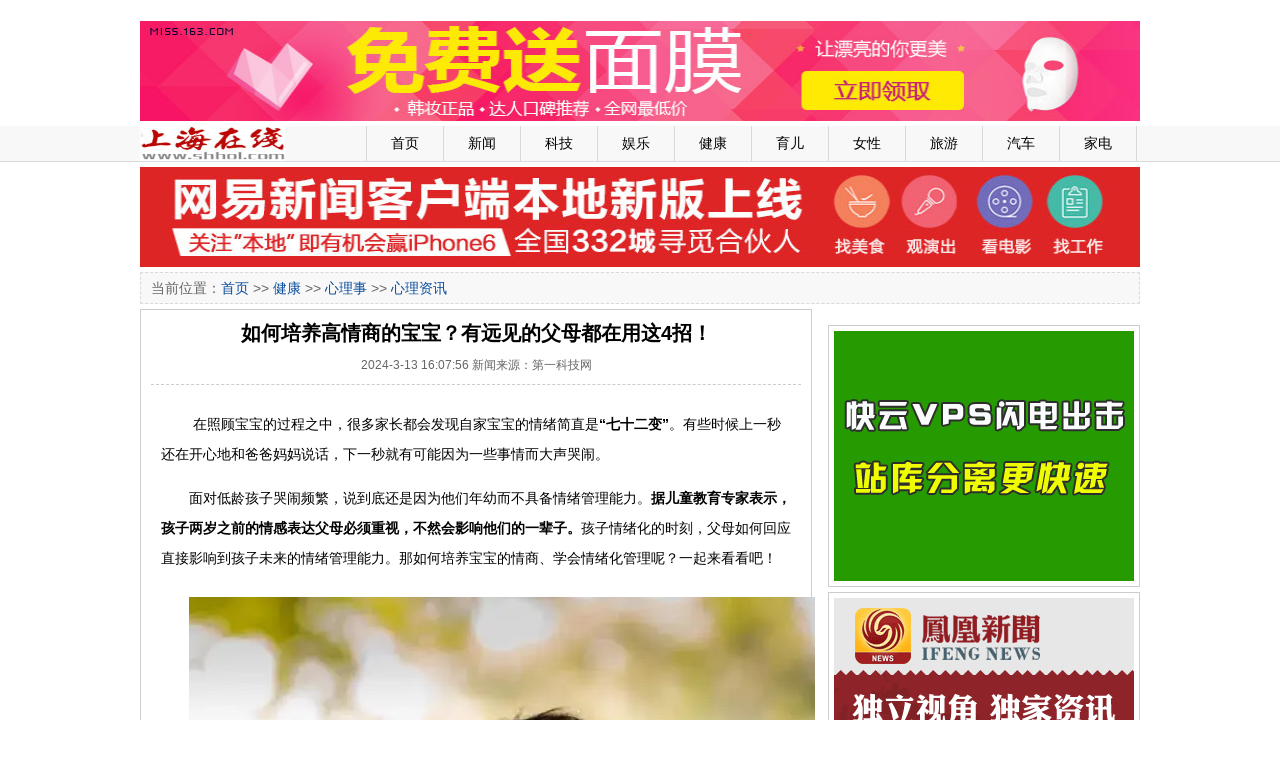

--- FILE ---
content_type: text/html
request_url: http://www.shhol.com/html/2024/03/13/68715.html
body_size: 10986
content:
<!DOCTYPE html PUBLIC "-//W3C//DTD XHTML 1.0 Transitional//EN" "http://www.w3.org/TR/xhtml1/DTD/xhtml1-transitional.dtd"><html xmlns="http://www.w3.org/1999/xhtml"><head><meta http-equiv="Content-Type" content="text/html; charset=utf-8" /><title>如何培养高情商的宝宝？有远见的父母都在用这4招！ - 上海在线</title><link type="text/css" rel="stylesheet" href="/css/main.css"/></head><body>﻿<!--BOM--> 
<div class="main">
  <div class="mainbox5"></div>
  <div><img src="/adv/22.jpg" width="1000" height="100" /></div>
  <div class="mainbox5"></div>
</div>

<div class="mtop">
  <div class="mtopbox">
    <div class="logo"><a href="/"><img src="/images/logos.gif" width="145" height="35" /></a></div>
    <div class="nav">
      <ul>
        <li>&nbsp;</li>
        <li><a href="/">首页</a></li>
        <li><a href="/news.aspx">新闻</a></li>
        <li><a href="/tech.aspx">科技</a></li>
        <li><a href="/ent.aspx">娱乐</a></li>
        <li><a href="/health.aspx">健康</a></li>
        <li><a href="/baby.aspx">育儿</a></li>
        <li><a href="/lady.aspx">女性</a></li>
        <li><a href="/travel.aspx">旅游</a></li>
        <li><a href="/auto.aspx">汽车</a></li>
        <li><a href="/appliance.aspx">家电</a></li>
      </ul>
    </div>
  </div>
</div>
<div class="main">
  <div class="mainbox5"></div>
  <div><img src="/adv/32.jpg" width="1000" height="100" /></div>
  <div class="mainbox5"></div>
</div><div class="main">  <div class="mnav">当前位置：<a href="/">首页</a>  >> <a href="/health.aspx">健康</a> >> <a href="/list/xinlishi.htm">心理事</a> >> <a href="/list/xinlizixun.htm">心理资讯</a></div>  <div class="mainbox5"></div></div><div class="main">  <div class="mbox690">  	<div class="show670 showl">     <h1>如何培养高情商的宝宝？有远见的父母都在用这4招！</h1>     <div class="date">2024-3-13 16:07:56 新闻来源：第一科技网</div>     <div class="content"><p>&nbsp;在照顾宝宝的过程之中，很多家长都会发现自家宝宝的情绪简直是<strong>&ldquo;七十二变&rdquo;</strong>。有些时候上一秒还在开心地和爸爸妈妈说话，下一秒就有可能因为一些事情而大声哭闹。</p>
<p>面对低龄孩子哭闹频繁，说到底还是因为他们年幼而不具备情绪管理能力。<strong>据儿童教育专家表示，孩子两岁之前的情感表达父母必须重视，不然会影响他们的一辈子。</strong>孩子情绪化的时刻，父母如何回应直接影响到孩子未来的情绪管理能力。那如何培养宝宝的情商、学会情绪化管理呢？一起来看看吧！</p>
<p style="text-align: center;"><img src="https://q3.itc.cn/images01/20240312/6b39532bf2004202901218497c30dfe1.jpeg" style="height: auto; margin: 10px auto 0px;" alt="" /></p>
<p><strong>什么是情商?</strong></p>
<p style="text-align: center;"><img src="https://q8.itc.cn/images01/20240312/e7073499f2e04650a5dc6013c50e2681.gif" style="height: auto; margin: 10px auto 0px;" alt="" /></p>
<p>情商，简单用一句话概括就是：<strong>可以有效地调节自己的精神状态，并与人和睦相处的能力。</strong></p>
<p>&nbsp;&nbsp;高情商的人，一定是一个相处起来让人非常舒服的人，不仅能处理好自己的事情，也能将满满的正能量辐射、传递给他人。<strong>因此，高情商在宝宝成长发育过程中至关重要。</strong></p>
<p>&nbsp;&nbsp;那么，如何教会宝宝管理情绪，成为高情商宝宝呢？ 绝对不是我们在一边说教&ldquo;宝宝你不能这样&hellip;&hellip;&rdquo;、&ldquo;宝宝你要这样&hellip;&hellip;&rdquo;，就能让孩子主动学会管理情绪，提高孩子的情商。</p>
<p style="text-align: center;"><img src="https://q4.itc.cn/images01/20240312/68107dc4b782403cae2889bf59c65461.jpeg" style="height: auto; margin: 10px auto 0px;" alt="" /></p>
<p><strong>如何让雪花宝宝管理情绪？</strong></p>
<p style="text-align: center;"><img src="https://q1.itc.cn/images01/20240312/9286fa1b3b2449c8a133dd90bac3c91d.gif" style="height: auto; margin: 10px auto 0px;" alt="" /></p>
<p>&nbsp;&nbsp;<strong>1、学会认识情绪</strong></p>
<p>&nbsp;&nbsp;对低龄的宝宝来说，对情绪的认知还不是很全面，所以，<strong>作为家长应该首先让宝宝认识和辨别不同情绪的特点</strong>，让宝宝可以清楚地分辨什么是正向的情绪，什么是负面的情绪。</p>
<p>&nbsp;&nbsp;<strong>2、肯定宝宝的正向情绪</strong></p>
<p>&nbsp;&nbsp;当宝宝可以分辨出什么情绪的种类后，家长应该多做引导，<strong>对正向的情绪给予肯定，鼓励宝宝多散发正向的情绪</strong>，在遇到不顺心的事情时，多往正向的方向靠近，尽量减少负面情绪。</p>
<p>&nbsp;&nbsp;<strong>3、允许宝宝的消极情绪</strong></p>
<p>&nbsp;&nbsp;虽然说，家长要引导宝宝的正面情绪，但不代表就不允许宝宝有负面情绪，<strong>不可以一味地否定宝宝的负面情绪，强制宝宝保持乐观</strong>。遇到宝宝有负面情绪时，可以鼓励宝宝把情绪发泄出来，等宝宝发泄完了，再去进行一个正确的引导。</p>
<p>&nbsp;&nbsp;<strong>4、给宝宝做榜样</strong></p>
<p>&nbsp;&nbsp;人们常说，家长是什么样的孩子就是什么样的，家长是宝宝最好的老师，想要宝宝拥有一个高情商，那<strong>做家长的就要以身作则</strong>，家长们要控制好自己的情绪，不要把负面的情绪带到宝宝面前。</p>
<p style="text-align: center;"><img src="https://q4.itc.cn/images01/20240312/a449f0a8d0e6475fb4d5488f02476bc5.jpeg" style="height: auto; margin: 10px auto 0px;" alt="" /></p>
<p>作家柯云路曾说：&ldquo;情商比智商更决定着一个人的爱情，婚姻，学习，工作，人际关系及整个事业。&rdquo;爸爸妈妈们在关注孩子智商的同时，也一定要记得情商的培养。</p></div>    </div>    ﻿

<div class="mainbox5"></div>
<div class="showx670" style="overflow:hidden;">
  <div class="boxt">热点专题</div>
  <div class="l320">
    <div class="box310pic" style="height:200px;margin-top:-15px;">
      ﻿

    </div>
  </div>
  <div class="l330">
    <div class="box670c" style="margin-top:-15px;">
      <ul>
        ﻿<li><a href="/html/2025/09/30/70059.html" title="“古今双飞天·AIGC创新设计大赛”获奖作品展在沪启幕" target="_blank">“古今双飞天·AIGC创新设计大赛”获奖作品展在沪</a></li><li><a href="/html/2025/09/26/70047.html" title="启德体育园举行首个国庆升旗仪式 同賀中華人民共和國成立七十六周年" target="_blank">启德体育园举行首个国庆升旗仪式 同賀中華人民共</a></li><li><a href="/html/2025/09/23/70038.html" title="2025粤港澳大湾区论坛圆满举行" target="_blank">2025粤港澳大湾区论坛圆满举行</a></li><li><a href="/html/2025/09/12/70015.html" title="开放合作 共创未来 2025服贸会开放合作主题论坛举行" target="_blank">开放合作 共创未来 2025服贸会开放合作主题论坛举</a></li><li><a href="/html/2025/09/04/69993.html" title="“原来AI真的会画画！” 联想“美好假期”华南特别行动在深启动" target="_blank">“原来AI真的会画画！” 联想“美好假期”华南特</a></li><li><a href="/html/2025/08/25/69978.html" title="杨力教授：伟大的抗战精神赋" target="_blank">杨力教授：伟大的抗战精神赋</a></li><li><a href="/html/2025/07/28/69949.html" title="Ultimate Tennis Showdown（UTS）亚洲首站登陆香港 Chubb安达人寿香港荣誉冠名 打造崭新国际网球体验" target="_blank">Ultimate Tennis Showdown（UTS）亚洲首站登陆香</a></li><li><a href="/html/2025/07/25/69946.html" title="香港会计师公会与内地十所知名高校签署谅解备忘录" target="_blank">香港会计师公会与内地十所知名高校签署谅解备忘录</a></li>

      </ul>
    </div>
  </div>
</div>
  </div>  <div class="mbox310">﻿
<div class="box300"><img src="/images/1.gif" width="300" height="250" /></div>
<div class="mainbox5"></div>
<div class="box300"><img src="/images/2.gif" width="300" height="250" /></div>
<div class="mainbox5"></div>

<div class="box310">
  <div class="boxt">汽车</div>
  <div class="box310pic" style="height:420px;margin-top:-15px;">
      ﻿<ul><li class="li1"><a href="/html/2024/03/07/68296.html" title="模特与新奥迪A8(Audi A8)" target="_blank"><img src="http://image2.sina.com.cn/qc/photo/audia8/U257P33T148D20557F2100DT20031212175354.jpg" width="130" height="150" class="img" /></a></li><li class="li2"><a href="/html/2024/03/07/68296.html" title="模特与新奥迪A8(Audi A8)" target="_blank">模特与新奥迪A8(Audi A8)</a></li></ul><ul><li class="li1"><a href="/html/2024/03/07/68295.html" title="模特与保时捷911 Carrera 4" target="_blank"><img src="http://image2.sina.com.cn/qc/photo/lcjrbsjt/U673P33T148D20903F2100DT20040919231424.jpg" width="130" height="150" class="img" /></a></li><li class="li2"><a href="/html/2024/03/07/68295.html" title="模特与保时捷911 Carrera 4" target="_blank">模特与保时捷911 Carrera 4</a></li></ul><ul><li class="li1"><a href="/html/2024/03/07/68294.html" title="日产途乐(Patrol)与模特" target="_blank"><img src="http://image2.sina.com.cn/qc/photo/lcjrrctlp/U257P33T148D21961F2100DT20031226092129.jpg" width="130" height="150" class="img" /></a></li><li class="li2"><a href="/html/2024/03/07/68294.html" title="日产途乐(Patrol)与模特" target="_blank">日产途乐(Patrol)与模特</a></li></ul><ul><li class="li1"><a href="/html/2024/03/07/68293.html" title="紫凝与她的红色帕萨特" target="_blank"><img src="http://image2.sina.com.cn/qc/photo/passatznp/U257P33T148D23005F2100DT20040112152723.jpg" width="130" height="150" class="img" /></a></li><li class="li2"><a href="/html/2024/03/07/68293.html" title="紫凝与她的红色帕萨特" target="_blank">紫凝与她的红色帕萨特</a></li></ul>

  </div>
</div>
<div class="mainbox5"></div>
<div class="box300"><img src="/images/ad300_300.jpg" width="300" height="507" /></div>
<div class="mainbox5"></div>

  </div></div>﻿<div class="main"><div class="mainbox5"></div></div>
<div class="mdown">
  <div class="mdownbox">
        本站所刊登的各种新闻﹑信息和各种专题专栏资料，均为上海在线版权所有，未经协议授权禁止下载使用。<br>
    Copyright © 2000-2013 www.shhol.com All Rights Reserved<br><strong>编辑QQ:2383424132</strong>
	<div>
<a href="http://www.itrust.org.cn/"><img src="/ad/1.jpg" /></a>
<a href="http://net.china.com.cn/index.htm"><img src="/ad/3.gif" /></a>
<a href="http://www.bj.cyberpolice.cn/index.htm"><img src="/ad/4.gif" /></a>
</div>
  </div>
</div></body></html>
